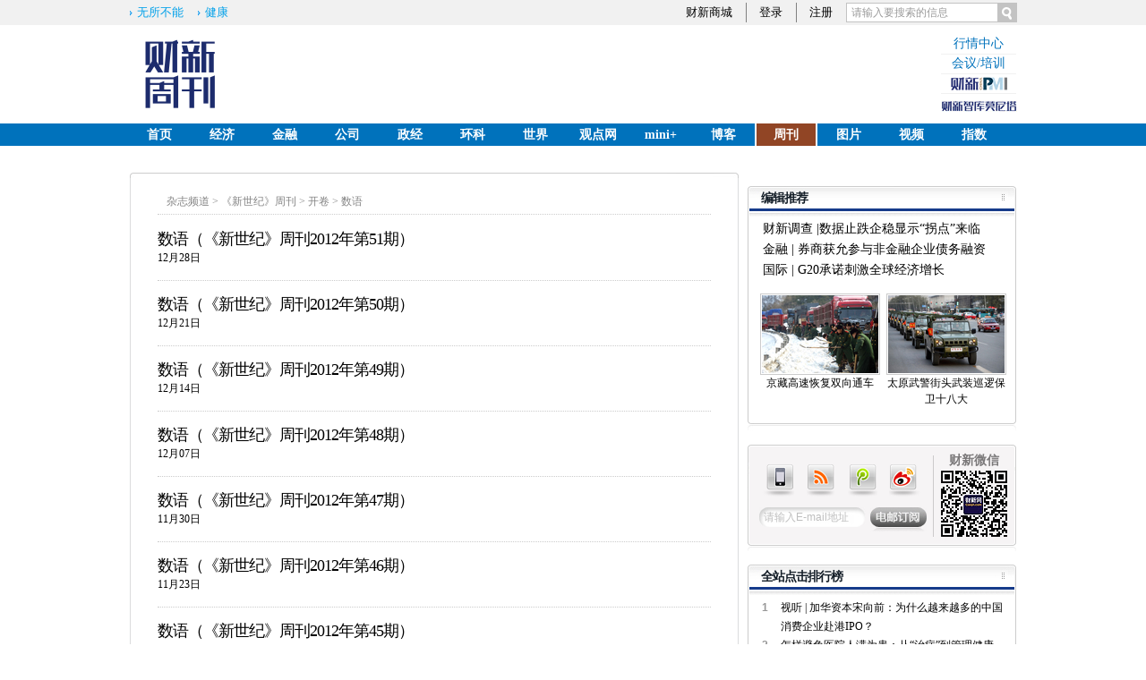

--- FILE ---
content_type: text/html; charset=UTF-8
request_url: https://magazine.caixin.com/shuyu/
body_size: 8620
content:
<!DOCTYPE html PUBLIC "-//W3C//DTD XHTML 1.0 Transitional//EN" "http://www.w3.org/TR/xhtml1/DTD/xhtml1-transitional.dtd">
<html xmlns="http://www.w3.org/1999/xhtml">




<head>
<meta http-equiv="Content-Type" content="text/html; charset=utf-8" />
<title>数语_杂志频道_财新网</title>
<script language="javascript" src="https://file.caixin.com/webjs/content/redirect.js"></script>
<link href="https://file.caixin.com/file/common/css/common_v2.css" rel="stylesheet" type="text/css" />
<link href="https://file.caixin.com/file/channel/css/channelCommon_temp.css" rel="stylesheet" type="text/css" />
<link href="https://file.caixin.com/file/channel/css/list.css" rel="stylesheet" type="text/css" />
<script language="javascript" src="https://file.caixin.com/images/common/js/jquery.js"></script>
<script language="javascript" src="https://file.caixin.com/webjs/common/common.js"></script>
<script src="https://file.caixin.com/images/phpapp/user/scripts/cookie.js"></script> 
<script language="javascript" src="https://file.caixin.com/file/common/js/ads.js"></script>
<link type="text/css" rel="stylesheet" href="//file.caixin.com/file/channel/css/magazine_v2.css"/>
<script language="javascript">
 var topAdCode = 167; 
 var topNavIndex = 9;
</script>

<base target="_blank" />
</head>
<body>


<script>var topAdCode=167;</script>




<!--top begin-->
<div class="head">
	<div class="siteNav">
		<div class="siteNavBox">
			
			<div class="searchBox">
				<form method="get" id="searchform"
					action="https://search.caixin.com/search/search.jsp">
					<input class="keyword" name="keyword" id="keyword" type="text"
						onFocus="if(this.value=='请输入要搜索的信息') this.value='';"
						onBlur="if(this.value=='') this.value='请输入要搜索的信息';"
						value="请输入要搜索的信息" /> <input type="image"
						onClick="if(document.getElementById('keyword').value=='请输入要搜索的信息'){document.getElementById('keyword').value=''};" 
						src="//file.caixin.com/file/content/images/new/button_search.png" />
				</form>
			</div>
			<ul class="loginInfo" id="showLoginId">
			</ul>
			<script language="javascript"
				src="//file.caixin.com/webjs/common/cookie_head.js"></script>
			<div class="quickMenu">
				<!--<a href="http://www.whyenjoy.com/">Enjoy雅趣</a> <a
					href="http://sports.caixin.com/">运动家</a>--><a
					href="http://www.wusuobuneng.com/">无所不能</a>  <a
					href="http://china.caixin.com/wuyang/">健康</a>
			</div>
			<div class="clear"></div>
		</div>
	</div>
	<div class="topUp">
		<script language="javascript">
			if (typeof (topNavIndex) != "undefined" && topNavIndex == 12) {
				document
						.write('<div id="logoV4" class="logo"><a alt="财新网" target="_self" href="http://gbiz.caixin.com/"><img src="//file.caixin.com/file/cnbc/images/cnbc_logo_03.jpg"/></a></div>');
			} else {
				document
						.write('<div id="logoV4" class="logo" style="height:90px;"><a alt="财新网" target="_self" href="http://www.caixin.com/"><img src="//file.caixin.com/file/content/images/new/logo.png"/></a></div>');
			}
		</script>
		<div class="topAd">
			<script language="javascript">
				if (typeof (topAdCode) != "undefined")
					ads_display(topAdCode);
			</script>
		</div>
<div class="navLink">
  <span class="mn"><a href="http://quote.caixin.com/">行情中心</a></span>
  <span class="mn"><a href="http://conferences.caixin.com/">会议/培训</a></span>
  <span class="pmi_nm"><a href="http://pmi.caixin.com/"><img src="//file.caixin.com/caixin/image/pmi/pmi-in-logo.jpg"></a></span>
  <span class="cebm_nm"><a href="http://cebm.caixin.com/"><img src="//file.caixin.com/caixin/image/cebm/cebm-in-logo.jpg"></a></span>
  <script>
	if(typeof (isEconomyHome) != "undefined" && isEconomyHome){
		ads_display(2694)
	}
  </script>
</div>
	<div class="clear"></div>
	</div>
	<div class="mainNav">
		<div class="nav">
			<ul>
				<li class="homepage"><a class="nav_off" id="nav0"
					onMouseOver="qiehuan(0);" onMouseOut="huanyuan();"
					href="http://www.caixin.com/">首页</a></li>
				<li class="economy"><a class="nav_off" id="nav1"
					onMouseOver="qiehuan(1);" onMouseOut="huanyuan();"
					href="http://economy.caixin.com/">经济</a></li>
				<li class="finance"><a class="nav_off" id="nav2"
					onMouseOver="qiehuan(2);" onMouseOut="huanyuan();"
					href="http://finance.caixin.com/">金融</a></li>
				<li class="companies"><a class="nav_off" id="nav3"
					onMouseOver="qiehuan(3);" onMouseOut="huanyuan();"
					href="http://companies.caixin.com/">公司</a></li>
				<!--<li class="cnbc"><a class="nav_off"
					id="nav12" onMouseOver="qiehuan(12);" onMouseOut="huanyuan();"
					href="http://gbiz.caixin.com/">CNBC</a></li>-->
				<li class="china"><a class="nav_off" id="nav4"
					onMouseOver="qiehuan(4);" onMouseOut="huanyuan();"
					href="http://china.caixin.com/">政经</a></li>

<li class="china"><a class="nav_off" id="nav0"
					onMouseOver="qiehuan(0);" onMouseOut="huanyuan();"
					href="http://science.caixin.com/">环科</a></li>

				<li class="international"><a class="nav_off" id="nav5"
					onMouseOver="qiehuan(5);" onMouseOut="huanyuan();"
					href="http://international.caixin.com/">世界</a></li>

				<li class="opinion"><a class="nav_off" id="nav6"
					onMouseOver="qiehuan(6);" onMouseOut="huanyuan();"
					href="http://opinion.caixin.com/">观点网</a></li>
				<li class="life"><a class="nav_off" id="nav7"
					onMouseOver="qiehuan(7);" onMouseOut="huanyuan();"
					href="http://mini.caixin.com/">mini+</a></li>
				<li class="blog"><a class="nav_off" id="nav8"
					onMouseOver="qiehuan(8);" onMouseOut="huanyuan();"
					href="http://blog.caixin.com/">博客</a></li>
				<li class="magazine"><a class="nav_off" id="nav9"
					onMouseOver="qiehuan(9);" onMouseOut="huanyuan();"
					href="http://weekly.caixin.com/">周刊</a></li>
				<li class="picture"><a class="nav_off" id="nav10"
					onMouseOver="qiehuan(10);" onMouseOut="huanyuan();"
					href="http://photos.caixin.com/">图片</a></li>
				<li class="video"><a class="nav_off" id="nav11"
					onMouseOver="qiehuan(11);" onMouseOut="huanyuan();"
					href="http://video.caixin.com/">视频</a></li>
				<li class="zhishu">
							<a class="nav_off" id="nav13" onMouseOver="qiehuan(13);" onMouseOut="huanyuan();" href="http://index.caixin.com/">指数</a>
						</li>
				<li class="english"><a class="nav_off" id="nav14"
					onMouseOver="qiehuan(14);" onMouseOut="huanyuan();"
					href="http://www.caixinglobal.com/">English</a></li>
			</ul>
		</div>
		
		<div class="menu_con">
			<div class="menu_con_box">
				<div style="display: none;" id="subnav_common">
					<a href="http://datanews.caixin.com/">数字说</a><a
						href="http://special.caixin.com/weekend/">财新周末</a><a
						href="http://special.caixin.com/interview/">精英访谈</a><a
						href="http://special.caixin.com/mark/">纪念日</a>
				</div>
				<div id="subnav0" style="display: none;"></div>
				<div id="subnav1" style="display: none;" onMouseOut="out(1);"
					onMouseOver="over(1);">
					<a href="http://economy.caixin.com/centralbank/">读懂央行</a><a
						href="http://economy.caixin.com/revenue/">理解万税</a><a
						href="http://economy.caixin.com/daily_forecast/">天天预测</a><a
						href="http://economy.caixin.com/policy/">政策信息</a><a
						href="http://economy.caixin.com/macro_economy/">宏观数据</a><a
						href="http://economy.caixin.com/trade_investment/">贸易投资</a><a
						href="http://economy.caixin.com/local_economy/">地方经济</a><a
						href="http://economy.caixin.com/global_economy/">国际经济</a>
				</div>
				<div id="subnav2" style="display: none;" onMouseOut="out(2);"
					onMouseOver="over(2);">
					<a href="http://finance.caixin.com/regulation/">监管</a><a
						href="http://finance.caixin.com/bank/">银行</a><a
						href="http://finance.caixin.com/stock/">证券基金</a><a
						href="http://finance.caixin.com/insurance_trust/">信托保险</a><a
						href="http://finance.caixin.com/investment/">投资</a><a
						href="http://finance.caixin.com/innovation/">创新</a><a
						href="http://finance.caixin.com/market/">市场</a>
                                             <a href="http://finance.caixin.com/assets/">欢乐财新闻</a>
				</div>
				<div id="subnav3" style="display: none;" onMouseOut="out(3);"
					onMouseOver="over(3);">
					<a href="http://companies.caixin.com/tmt/">TMT</a><a
						href="http://companies.caixin.com/djt/">大家谈</a><a
						href="http://companies.caixin.com/automobile/">汽车</a><a
						href="http://companies.caixin.com/energynews/">能源资源</a><a
						href="http://companies.caixin.com/traffic/">交通基建</a><a
						href="http://companies.caixin.com/property/">房地产</a><a
						href="http://companies.caixin.com/consume/">消费</a>
                                               <a href="http://companies.caixin.com/sports/">体育</a>
				</div>
				<div id="subnav12" style="display: none;" onMouseOut="out(12);"
					onMouseOver="over(12);">
					<a href="http://gbiz.caixin.com/chinafocus/">中国聚焦</a> 
					<a href="http://gbiz.caixin.com/global_market/">全球市场</a>
					<a href="http://gbiz.caixin.com/company/">全球公司</a> 
					<a href="http://gbiz.caixin.com/tech/">科技创业</a> 
					<a href="http://gbiz.caixin.com/people/">人物访谈</a> 
				</div>
				<div id="subnav4" style="display: none;" onMouseOut="out(4);"
					onMouseOver="over(4);">
					<a href="http://china.caixin.com/anticorruption/">反腐纪事</a><a
						href="http://china.caixin.com/ups_and_downs/">人事观察</a><a
						href="http://china.caixin.com/wuyang/">健康</a><a
						href="http://china.caixin.com/on_equaducation/">有教无类</a><a
						href="http://china.caixin.com/xkj/">新科技</a><a
						href="http://china.caixin.com/law/">法治</a><a
						href="http://china.caixin.com/politics/">时政</a><a
						href="http://china.caixin.com/medicare/">民生</a><a
						href="http://china.caixin.com/society/">社会</a><a
						href="http://china.caixin.com/agriculture/">三农</a><a
						href="http://china.caixin.com/environment/">环境</a>
				</div>

				<div id="subnav5" style="display: none;" onMouseOut="out(5);"
					onMouseOver="over(5);">
					<a href="http://international.caixin.com/2015/gjpdxwsl/">全球直播 </a><a
						href="http://international.caixin.com/onchina/">旁观中国</a><a
						href="http://international.caixin.com/global_tale/">天下事</a><a
						href="http://international.caixin.com/globusnews/">世界说 </a>
				</div>
				<div id="subnav6" style="display: none;" onMouseOut="out(6);"
					onMouseOver="over(6);">
					<a href="http://opinion.caixin.com/columns/">财新名家</a><a
						href="http://opinion.caixin.com/upfront/">火线评论</a><a
						href="http://opinion.caixin.com/opinion_leader/">意见领袖</a><a
						href="http://opinion.caixin.com/editorial/">社评</a><a
						href="http://opinion.caixin.com/wyll/">聚焦</a><a
						href="http://opinion.caixin.com/opinion_video/">视听</a><a
						href="http://opinion.caixin.com/think_tank/">智库</a><a
						href="http://opinion.caixin.com/sxjx/">思想精选</a><a
						href="http://cnreform.caixin.com/">《中国改革》</a><a
						href="http://bijiao.caixin.com/">《比较》</a>
                                               <a href="http://opinion.caixin.com/ws_product/">王烁学习报告</a>
				</div>
				<div id="subnav7" style="display: none;" onMouseOut="out(7);"
					onMouseOver="over(7);">
					<a href="http://culture.caixin.com/zhuanlan/">专栏</a><a
						href="http://culture.caixin.com/wh_philosophy/">评论</a><a
						href="http://culture.caixin.com/novel/">文学</a><a
						href="http://culture.caixin.com/art/">艺术</a><a
						href="http://culture.caixin.com/dead/">逝者</a><a
						href="http://culture.caixin.com/books/">阅读</a>
				</div>
				<div id="subnav8" style="display: none;" onMouseOut="out(8);"
					onMouseOver="over(8);">
					<a
						href="http://blog.caixin.com/archives/category/%E7%BB%8F%E6%B5%8E">经济</a><a
						href="http://blog.caixin.com/archives/category/民生">民生</a><a
						href="http://blog.caixin.com/archives/category/%e4%ba%ba%e6%96%87">人文</a><a
						href="http://blog.caixin.com/archives/category/%E7%94%9F%E6%B4%BB">生活</a>
					<a
						href="http://blog.caixin.com/archives/category/%E7%A7%91%E6%8A%80">科技</a><a
						href="http://blog.caixin.com/latest">最新更新</a>
				</div>
				<div id="subnav9" style="display: none;" onMouseOut="out(9);"
					onMouseOver="over(9);">
					<!--<a href="http://magazine.caixin.com/history/">钩沉</a>-->
				</div>
				<div id="subnav10" style="display: none;" onMouseOut="out(10);"
					onMouseOver="over(10);">
					<a href="http://photos.caixin.com/dailynews/">滚动新闻</a><a
						href="http://photos.caixin.com/photostory/">图片故事</a><a
						href="http://photos.caixin.com/cxtj/">专题报道</a><a
						href="http://photos.caixin.com/photoreport/">一周天下</a><a
						href="http://photos.caixin.com/newsmaker/">一周人物</a><a
						href="http://photos.caixin.com/showcase/">奇闻趣事</a><a
						href="http://photos.caixin.com/caixindj/">财新独家</a>
				</div>
				<div id="subnav11" style="display: none;" onMouseOut="out(11);"
					onMouseOver="over(11);">
					<a href="http://video.caixin.com/financialexpress/">短视频</a><a
						href="http://video.caixin.com/shulisj/">财新时间</a>
<a href="http://video.caixin.com/2017/yxrw2/">一线人物</a>
<a href="http://video.caixin.com/cxxwcsp/">财新对话</a>
<a href="http://video.caixin.com/hgjingji/">宏观经济谈</a><a
						href="http://video.caixin.com/notesonnow/">微纪录</a><a
						href="http://video.caixin.com/vspecial/">专题</a><a
						href="http://video.caixin.com/audio/">音频</a><a
						href="http://video.caixin.com/vr/">VR实验室</a>
				</div>
				<div id="subnav13" style="display: none;" onMouseOut="out(13);" onMouseOver="over(13);">
							<a href="http://pmi.caixin.com/">财新PMI</a>　NEI　财新智能贝塔</div>
				<div id="subnav14" style="display: none;" onMouseOut="out(14);"
					onMouseOver="over(14);"></div>
			</div>
		</div>
		<script language="javascript"
			src="//file.caixin.com/webjs/common/topnav_v2.js"></script>
		<link href="//file.caixin.com/caixin/css/video/ad.css"
			rel="stylesheet" type="text/css">
	</div>
</div>

<img style="width: 0; height: 0; overflow: hidden; display: block"
	src="//file.caixin.com/file/weixin/cx_logo.jpg" alt="财新传媒" />
<!--top end-->


<div class="comMainCon"> 
  <div class="companyMainCon">
    <div class="leftbox">
      <div class="roundedTopBg"><span></span></div>
       <div class="listLeftBox">
        <div class="crumbs"><a href=http://magazine.caixin.com/ target="_self">杂志频道</a> &gt; <a href=http://magazine.caixin.com/caixin_century/ target="_self">《新世纪》周刊</a> &gt; <a href=http://magazine.caixin.com/first/ target="_self">开卷</a> &gt; <a href=http://magazine.caixin.com/shuyu/ target="_self">数语</a></div>
        <div class="stitXtuwen_list">
          
            <dl><dd><h4><a href="https://magazine.caixin.com/2012-12-28/100477972.html">数语（《新世纪》周刊2012年第51期）</a> </h4> <span>12月28日 </span><p><a href="https://magazine.caixin.com/2012-12-28/100477972.html"></a></p></dd></dl><dl><dd><h4><a href="https://magazine.caixin.com/2012-12-21/100475205.html">数语（《新世纪》周刊2012年第50期）</a> </h4> <span>12月21日 </span><p><a href="https://magazine.caixin.com/2012-12-21/100475205.html"></a></p></dd></dl><dl><dd><h4><a href="https://magazine.caixin.com/2012-12-14/100472490.html">数语（《新世纪》周刊2012年第49期）</a> </h4> <span>12月14日 </span><p><a href="https://magazine.caixin.com/2012-12-14/100472490.html"></a></p></dd></dl><dl><dd><h4><a href="https://magazine.caixin.com/2012-12-07/100469753.html">数语（《新世纪》周刊2012年第48期）</a> </h4> <span>12月07日 </span><p><a href="https://magazine.caixin.com/2012-12-07/100469753.html"></a></p></dd></dl><dl><dd><h4><a href="https://magazine.caixin.com/2012-11-30/100467013.html">数语（《新世纪》周刊2012年第47期）</a> </h4> <span>11月30日 </span><p><a href="https://magazine.caixin.com/2012-11-30/100467013.html"></a></p></dd></dl><dl><dd><h4><a href="https://magazine.caixin.com/2012-11-23/100464340.html">数语（《新世纪》周刊2012年第46期）</a> </h4> <span>11月23日 </span><p><a href="https://magazine.caixin.com/2012-11-23/100464340.html"></a></p></dd></dl><dl><dd><h4><a href="https://magazine.caixin.com/2012-11-16/100461296.html">数语（《新世纪》周刊2012年第45期）</a> </h4> <span>11月16日 </span><p><a href="https://magazine.caixin.com/2012-11-16/100461296.html"></a></p></dd></dl><dl><dd><h4><a href="https://magazine.caixin.com/2012-11-09/100458245.html">数语（《新世纪》周刊2012年第44期）</a> </h4> <span>11月09日 </span><p><a href="https://magazine.caixin.com/2012-11-09/100458245.html"></a></p></dd></dl><dl><dd><h4><a href="https://magazine.caixin.com/2012-11-02/100455356.html">数语（《新世纪》周刊2012年第43期）</a> </h4> <span>11月02日 </span><p><a href="https://magazine.caixin.com/2012-11-02/100455356.html"></a></p></dd></dl><dl><dd><h4><a href="https://magazine.caixin.com/2012-10-26/100452390.html">数语（《新世纪》周刊2012年第42期） </a> </h4> <span>10月26日 </span><p><a href="https://magazine.caixin.com/2012-10-26/100452390.html"></a></p></dd></dl><dl><dd><h4><a href="https://magazine.caixin.com/2012-10-19/100449253.html">数语（《新世纪》周刊2012年第41期）</a> </h4> <span>10月19日 </span><p><a href="https://magazine.caixin.com/2012-10-19/100449253.html"></a></p></dd></dl><dl><dd><h4><a href="https://magazine.caixin.com/2012-10-12/100446208.html">数语（《新世纪》周刊2012年第40期）</a> </h4> <span>10月12日 </span><p><a href="https://magazine.caixin.com/2012-10-12/100446208.html"></a></p></dd></dl><dl><dd><h4><a href="https://magazine.caixin.com/2012-10-01/100443845.html">数语（《新世纪》周刊2012年第39期）</a> </h4> <span>10月01日 </span><p><a href="https://magazine.caixin.com/2012-10-01/100443845.html"></a></p></dd></dl><dl><dd><h4><a href="https://magazine.caixin.com/2012-09-21/100440603.html">数语（《新世纪》周刊2012年第38期）</a> </h4> <span>09月21日 </span><p><a href="https://magazine.caixin.com/2012-09-21/100440603.html"></a></p></dd></dl><dl><dd><h4><a href="https://magazine.caixin.com/2012-09-14/100437680.html">数语（《新世纪》周刊2012年第37期）</a> </h4> <span>09月14日 </span><p><a href="https://magazine.caixin.com/2012-09-14/100437680.html"></a></p></dd></dl><dl><dd><h4><a href="https://magazine.caixin.com/2012-09-07/100434208.html">数语（《新世纪》周刊2012年第36期）</a> </h4> <span>09月07日 </span><p><a href="https://magazine.caixin.com/2012-09-07/100434208.html"></a></p></dd></dl><dl><dd><h4><a href="https://magazine.caixin.com/2012-08-31/100431229.html">数语（《新世纪》周刊2012年第35期）</a> </h4> <span>08月31日 </span><p><a href="https://magazine.caixin.com/2012-08-31/100431229.html"></a></p></dd></dl><dl><dd><h4><a href="https://magazine.caixin.com/2012-08-24/100428028.html">数语（《新世纪》周刊2012年第34期）</a> </h4> <span>08月24日 </span><p><a href="https://magazine.caixin.com/2012-08-24/100428028.html"></a></p></dd></dl><dl><dd><h4><a href="https://magazine.caixin.com/2012-08-17/100425332.html">数语（《新世纪》周刊2012年第33期）</a> </h4> <span>08月17日 </span><p><a href="https://magazine.caixin.com/2012-08-17/100425332.html"></a></p></dd></dl><dl><dd><h4><a href="https://magazine.caixin.com/2012-08-10/100422281.html">数语（《新世纪》周刊2012年第32期）</a> </h4> <span>08月10日 </span><p><a href="https://magazine.caixin.com/2012-08-10/100422281.html"></a></p></dd></dl>
          
        </div>
		<div class="pageNav">
		  
		</div>
      </div>
<div class="lm_bottom"><span></span></div>
</div>



    <div class="comMainConri">
      <div class="indexTopri"> </div>
<div class="index_right_ad">
       <script language="javascript"> 
ads_display(772)
</script>
</div>

      <div class="hotTopic">
  <div class="tit_lm"><span>编辑推荐</span></div>
  <div class="hotTopicCon">
    <div class="demolNews">
      <div class="tuijianMsg"> <i><a href="http://economy.caixin.com/2012-11-05/100456444.html">财新调查 |数据止跌企稳显示“拐点”来临</a> </i> <i><a href="http://finance.caixin.com/2012-11-05/100456489.html">金融 | 券商获允参与非金融企业债务融资</a></i> <i><a href="http://international.caixin.com/2012-11-06/100456513.html">国际 | G20承诺刺激全球经济增长 </a></i> </div>
      <ul class="noLine">
        <li><a href="http://photos.caixin.com/2012-11-06/100456499.html"><img border="0" title="京藏高速恢复双向通车" src="https://image1.caixin.com/2012-11-05/201211050047_130_87.jpg"></a> <em>
          <P align=center><a href="http://photos.caixin.com/2012-11-06/100456499.html">京藏高速恢复双向通车</a></P>
          </em> </li>
        <li><a href="http://photos.caixin.com/2012-11-05/100456093.html"><img border="0" title="太原武警街头武装巡逻保卫十八大" src="https://image1.caixin.com/2012-11-04/201211040100_130_87.jpg"></a><em>
          <P align=center><a href="http://photos.caixin.com/2012-11-05/100456093.html">太原武警街头武装巡逻保卫十八大</a></P>
          </em> </li>
      </ul>
    </div>
  </div>
  <div class="lm_bottom"><span></span></div>
</div>

<div class="index_right_ad">
 <script language="javascript"> 
ads_display(201)
</script>
</div>
	  
      
	  
      

	  
            <div class="share">
      	<dl>
        	<dt>财新微信</dt>
            <dd><img src="https://file.caixin.com/file/vip/images/code.jpg" /></dd>
        </dl>
        <ul>
          <li class="iphone"><a title="" href="http://mobile.caixin.com/2011/caixiniphone/"><i>iphone</i></a></li>
          <li class="rss"><a title="" href="http://other.caixin.com/rss/"><i>rss</i></a></li>
          <li class="qq"><a title="" href="http://user.caixin.com/userlogin/loginurl/?source=blog_qq"><i>腾讯微博</i></a></li>
          <li class="sina"><a title="" href="http://user.caixin.com/userlogin/loginurl/?source=blog_sina"><i>新浪微博</i></a></li>
        </ul>
        <p><input class="txt" type="text" value="请输入E-mail地址" onclick="this.value=''" /><input type="image" src="https://file.caixin.com/file/vip/images/share_bt.gif" onclick="window.open('http://service.caixin.com/subscription/email/')"/></p>
      </div>
      
<div class="index_right_ad">
	   <script language="javascript"> 
ads_display(202)
</script>
</div>      

      <div class="top10">
        <div class="tit_lm"><span>全站点击排行榜</span></div>
        <div class="plblTopCon"><div>
        <dl>            
  <dt>1</dt>
  <dd>
    <h4><a href="https://video.caixin.com/2026-01-26/102408192.html" title="视听 | 加华资本宋向前：为什么越来越多的中国消费企业赴港IPO？">视听 | 加华资本宋向前：为什么越来越多的中国消费企业赴港IPO？</a></h4>            
  </dd>
 </dl>
  <dl>            
  <dt>2</dt>
  <dd>
    <h4><a href="https://opinion.caixin.com/2026-01-26/102407937.html" title="怎样避免医院人满为患：从“治病”到管理健康">怎样避免医院人满为患：从“治病”到管理健康</a></h4>            
  </dd>
 </dl>
  <dl>            
  <dt>3</dt>
  <dd>
    <h4><a href="https://opinion.caixin.com/2026-01-27/102408449.html" title="怎么办？老板“永远正确”">怎么办？老板“永远正确”</a></h4>            
  </dd>
 </dl>
  <dl>            
  <dt>4</dt>
  <dd>
    <h4><a href="https://finance.caixin.com/2026-01-27/102408451.html" title="大家财险2025年保费收入突破百亿元 净利润1.37亿元">大家财险2025年保费收入突破百亿元 净利润1.37亿元</a></h4>            
  </dd>
 </dl>
  <dl>            
  <dt>5</dt>
  <dd>
    <h4><a href="https://finance.caixin.com/2026-01-26/102408199.html" title="香港筹建黄金中央清算系统 目标三年黄金仓储2000吨">香港筹建黄金中央清算系统 目标三年黄金仓储2000吨</a></h4>            
  </dd>
 </dl>
  <dl>            
  <dt>6</dt>
  <dd>
    <h4><a href="https://mini.caixin.com/2026-01-27/102408456.html" title="陈燕妮：蓬皮杜艺术中心，一等就是五年多｜纪行">陈燕妮：蓬皮杜艺术中心，一等就是五年多｜纪行</a></h4>            
  </dd>
 </dl>
  <dl>            
  <dt>7</dt>
  <dd>
    <h4><a href="https://opinion.caixin.com/2026-01-26/102407957.html" title="金价近5000、银价破100的启示">金价近5000、银价破100的启示</a></h4>            
  </dd>
 </dl>
  <dl>            
  <dt>8</dt>
  <dd>
    <h4><a href="https://photos.caixin.com/2026-01-27/102408534.html" title="组图 | 日本北海道遭破纪录暴雪 超13万人出行受到严重影响">组图 | 日本北海道遭破纪录暴雪 超13万人出行受到严重影响</a></h4>            
  </dd>
 </dl>
  <dl>            
  <dt>9</dt>
  <dd>
    <h4><a href="https://photos.caixin.com/2026-01-26/102408116.html" title="组图 | 菲律宾一载332人渡轮沉没 致18死24失踪">组图 | 菲律宾一载332人渡轮沉没 致18死24失踪</a></h4>            
  </dd>
 </dl>
  <dl>            
  <dt>10</dt>
  <dd>
    <h4><a href="https://photos.caixin.com/2026-01-27/102408396.html" title="组图 | 视线｜旅日大熊猫今回国 日本迎54年来首个“无熊猫”时刻">组图 | 视线｜旅日大熊猫今回国 日本迎54年来首个“无熊猫”时刻</a></h4>            
  </dd>
 </dl>
 </div>
      </div>
<div class="lm_bottom"><span></span></div>
     </div>


	  <div class="top10">
<div class="tit_lm"><span>杂志频道点击排行榜</span></div>
      <div class="plblTopCon"><div>
        <div style="padding:5px;text-align:center;padding-top:50px;padding-bottom:50px;">暂无排行数据！</div>
</div>
      </div>
<div class="lm_bottom"><span></span></div>
</div>

<div class="index_right_ad">      
	   <script language="javascript"> 
ads_display(203)
</script>
</div>
      
	        <div class="top10">
        <div class="tit_lm"><span>全站评论排行榜</span></div>
        <div class="plblTopCon"><div>
       <div style="padding:5px;text-align:center;padding-top:50px;padding-bottom:50px;">暂无排行数据！</div>
</div>

      </div>
<div class="lm_bottom"><span></span></div>
     </div>
<div class="top10">
<div class="tit_lm"><span>杂志频道评论排行榜</span></div>
      <div class="plblTopCon"><div>
        <div style="padding:5px;text-align:center;padding-top:50px;padding-bottom:50px;">暂无排行数据！</div>
</div>
      </div>
<div class="lm_bottom"><span></span></div>
</div>
      
<div class="index_right_ad">
	   
</div>
    </div>
        <div class="bottom_tong_ad">
<script language="javascript"> 
ads_display(365)
</script>
</div>
  </div>
</div>

  
<!--底部 begin-->
<div class="clear"></div>
<div class="bottom"> 
<!--网站地图 begin-->
 <!--<div class="map"></div>
<script src="//file.caixin.com/webjs/caixin-bottom-map.js"></script>-->
<!--网站地图 end-->
<div class="copyright">财新网所刊载内容之知识产权为财新传媒及/或相关权利人专属所有或持有。未经许可，禁止进行转载、摘编、复制及建立镜像等任何使用。 <br />


<a style="color:#797878;" href="//download.caixin.com/upload/icp.pdf" rel="nofollow">京ICP证090880号</a> 
<a  style="color:#797878;" href="https://beian.miit.gov.cn">京ICP备10026701号-8 </a> | 
<a  style="color:#797878;" href="https://beian.cac.gov.cn/">网信算备110105862729401250013号 </a> | 
<a  style="color:#797878;" target="_blank" href="http://www.beian.gov.cn/portal/registerSystemInfo?recordcode=11010502034662" > <img src="//img.caixin.com/2017-11-29/1511950030301165.png" width="15px;">京公网安备 11010502034662号 </a> <br>
<a style="color:#797878;" href="//download.caixin.com/upload/gdxk.jpg">广播电视节目制作经营许可证：京第01015号</a> |
<a style="color:#797878;" href="https://download.caixin.com/upload/cbw.pdf" rel="nofollow">出版物经营许可证：第直100013号</a>  <br />
Copyright 财新网 All Rights Reserved 版权所有 复制必究<br>违法和不良信息举报电话（涉网络暴力有害信息举报、未成年人举报、谣言信息）：010-85905050　13195200605  举报邮箱：laixin@caixin.com</div>
<div class="navBottom"><a rel="nofollow" href="http://corp.caixin.com/aboutus/">关于我们</a> | <a rel="nofollow" href="http://corp.caixin.com/joinus/">加入我们</a> | <a rel="nofollow" href="http://www.woodpeckerfoundation.org/">啄木鸟公益基金会
</a> | <a rel="nofollow" href="mailto:service@caixin.com">意见与反馈</a> | <a  rel="nofollow" href="mailto:newsroom@caixin.com">提供新闻线索</a> | <a rel="nofollow" href="http://corp.caixin.com/contactus/">联系我们</a> | <a rel="nofollow" href="http://other.caixin.com/links/">友情链接</a> <!--| <a href="http://www.caixin.com/sitemap.html">网站地图</a>--></div>
<div class="logo"><img src="//file.caixin.com/file/content/images/new/logo_bottom.png" /></div>
</div>
<!--底部end--> 
<!-- comment count js --> 
<script src="//file.caixin.com/webjs/comment/count_comment.js" type="text/javascript"></script>
<!--caixin analytics start-->
<script type="text/javascript" src="//files.caixin.com/webjs/common/caixinlog.js"  crossorigin="anonymous"></script>
<!--caixin analytics end-->
<script>
  var cxuid = getCookie("SA_USER_UID");
</script>

<!-- finder -->
    <script>
        (function(win, export_obj) {
            win['LogAnalyticsObject'] = export_obj;
            if (!win[export_obj]) {
                var _collect = function() {
                    _collect.q.push(arguments);
                }
                _collect.q = _collect.q || [];
                win[export_obj] = _collect;                
            }
            win[export_obj].l = +new Date();
        })(window, 'collectEvent');
        //兼容gio 
        window.gio = function(gioType, eventName, eventData){
            if (eventData && typeof eventData === 'object' && !Array.isArray(eventData)) {
                var newEventData = {};
                for (const key in eventData) {
                    if (eventData.hasOwnProperty(key)) {
                        var newKey = key.replace(/_var$/, '');
                        newEventData[newKey] = eventData[key];
                    }
                }
                eventData = newEventData;
            }
            window.collectEvent(eventName, eventData);
        };

        //迁移gio
     (function(win){
        var cxname = getCookie("SA_USER_NICK_NAME");
        if(cxuid && cxname ){
            //gio('setUserId', cxuid);
        }

       //当天文章统计
        var pubDateArr = location.pathname.match(/\d{4}-\d{2}-\d{2}/);
        if(pubDateArr){
                var pubDate = pubDateArr[0];
                var nowDate = new Date().toISOString().slice(0,10);
                if(pubDate==nowDate){
                    setTimeout(function(){
                        gio('track','todayarticle',{ todayarticleid: srcinfoid+'', viewtime:nowDate, viewuser:GetCookieValue("SA_USER_UID")||"0" });
                    },2000);
                }
        }

    })(window);
    </script>
    <script async src="https://lf3-data.volccdn.com/obj/data-static/log-sdk/collect/5.0/collect-rangers-v5.2.1.js"></script>
    <script>
        window.collectEvent('init', {
            app_id: 20006078, // 参考2.1节获取，注意类型是number而非字符串
            channel_domain: 'https://gator.volces.com', // 设置数据上送地址
            log: true, // true:开启日志，false:关闭日志
            autotrack: true, // 全埋点开关，true开启，false关闭
            enable_stay_duration: true, //停留时长
        });
        // 此处可添加设置uuid、设置公共属性等代码
        window.collectEvent('start'); // 通知SDK设置完毕，可以真正开始发送事件了
        window.collectEvent('config', {
            user_unique_id: cxuid || null  
        });

        var path= '';
        var isarticle = '';
        if(getCookie('FROM_CHINA') == 'false'){
            path = location.href
            if(entity.type == 2) {   
                isarticle = "article"
            }
            gio('track', 'oversea_views', {'path': path, 'articleType_var':isarticle,'viewuser': cxuid || '0'})
        }
    </script>
<!-- finder end -->
</body>
</html>



--- FILE ---
content_type: text/css
request_url: https://file.caixin.com/file/channel/css/list.css
body_size: 1325
content:
/*普通列表页*/
.topNav{background:url(//file.caixin.com/file/channel/images/bg_nav.gif) repeat-x 0px 11px;overflow:hidden;zoom:1;}
.channelTjCon dt, .channelTjCon h4{ font-family:"宋体";}
.roundedTopBg{ background:url(//file.caixin.com/file/common/images/roundedtopbg.gif) no-repeat left top; height:6px; padding-left:5px;}
.roundedTopBg span{ display:block; background:url(//file.caixin.com/file/common/images/roundedtopbg.gif) no-repeat right top; height:6px;}
.listLeftBox{ border-left:1px solid #DBDCDD; border-right:1px solid #DBDCDD; padding:15px 30px;-margin-top:-6px;background:#fff;}
.lm_bottom{ -margin-top:-6px;}

/*普通列表页———上标题&下图+文*/
.stitXtuwen_list dl{padding:15px 0;border-bottom:1px dotted #cccccc; margin-bottom:-1px; overflow:hidden;}
.stitXtuwen_list h4{font-size:18px;line-height:24px;font-weight:normal;}
.stitXtuwen_list dd{overflow:hidden;zoom:1;}
.stitXtuwen_list .pic{float:left;margin-right:10px;padding:1px;border:1px solid #cbcbcb;width:130px;text-align:center;}
.stitXtuwen_list .pic img{width:130px; height:87px;}

/**/
.tuijianMsg{ padding:4px 0 0 0px; line-height:20px;}
.tuijianMsg i{ font-style:normal; font-size:14px; display:block;}

/*推荐*/
.tuijian{margin-bottom:8px;}
.tuijian .tuijianCon{padding:5px 10px 5px;background:#fff url(//file.caixin.com/file/homepage/images/bg_con.gif) repeat-x top;overflow:visible;height:100%;}
.tuijianCon .tit{padding:0px 0px 9px;width:63px;height:20px;color:#fff;}
.tuijianCon .tit a:link,.tuijianCon .tit a:visited{display:block;padding:2px 0px 0px 4px;width:63px;height:20px;background:url(//file.caixin.com/file/homepage/images/bg_tit3.gif) no-repeat;color:#fff;}
.tuijianCon .tit a:hover,.tuijianCon .tit a:active{display:block;padding:2px 0px 0px 4px;width:63px;height:20px;background:url(//file.caixin.com/file/homepage/images/bg_tit4.gif) no-repeat;color:#EB8C14;}
.tuijian .tuijianCon li{padding:0px 5px 5px;}
.tuijianCon li dl.noLine{border-bottom:none;}
.tuijian .tuijianCon li dl{margin-bottom:0px;overflow:auto;zoom:1;}
.tuijianCon li dl dt{float:left;margin-right:8px;}
.tuijianCon li dl dt img{padding:2px;width:130px;height:97px;border:1px solid #dcd8d7;}
.tuijianCon li dl dd{float:left;width:120px;}
.tuijianCon li dl h4{padding-bottom:6px;font-size:18px;line-height:20px;font-family:"黑体"; letter-spacing:-1px;font-weight:normal;}
.tuijianCon li dl h4 a:link,.tuijianCon li dl dd h4 a:visited{color:#131d27}
.tuijianCon li dl h4 a:hover,.tuijianCon li dl dd h4 a:visited{color:#EB8C14}
.tuijianCon li dl dd span{display:block;font-size:12px;font-family:"宋体";color:#999;}
.tuijianCon li p{font-size:12px;color:#000;decoration:underline;}
.tuijianCon li p a:link,.tuijianCon li p a:visited{color:#000;}
.tuijianCon li p a:hover,.tuijianCon li p a:active{color:#EB8C14;}
.tuijianCon li b{display:block;color:#4c4c4c;text-align:right;font-weight:normal;}

/*打印、分享*/
.textfunction{padding:5px 10px 0;zoom:1; border-bottom:solid 1px #f5f5f5; background:#f7f7f7;}
.textfunction .function{float:left;}
.textfunction .function li{float:left; margin:0 15px 0 0;}
.textfunction .function li a{ background:url(//file.caixin.com/images/channel/content/images/ico_print.gif) no-repeat left top; *background-position:left 1px; padding-left:19px; zoom:1; display:block; float:left;}
.textfunction .function li.f1 a{background-image:url(//file.caixin.com/images/channel/content/images/ico_print.gif);}
.textfunction .function li.f2 a{background-image:url(//file.caixin.com/images/channel/content/images/ico_pl.gif);}
.textfunction .function li.f3{position:relative;}
.textfunction .function li.f3 a{background-image:url(//file.caixin.com/images/channel/content/images/ico_t.gif);}
.textfunction .function li.f3 i{background:url(//file.caixin.com/images/channel/content/images/targbt.gif) no-repeat right center; padding-right:10px; font-style:normal; zoom:1; cursor:pointer;}
.textfunction .function li.f3 div{border:solid 1px #efefef; position:absolute; left:0; top:18px; background:#fff; padding:4px 0;}
.textfunction .function li.f3 div span{display:block;}
.textfunction .function li.f3 div a{background:none; padding:0; display:block; width:50px; text-align:center; line-height:22px;}
.textfunction .function li.f3 div a:hover{background:#f5f5f5;}
.textfunction .function li.f4 a{background-image:url(//file.caixin.com/images/channel/content/images/ico_yijian.gif);}
.siteShare{float:right;}
.siteShare li{float:left; margin:0 0 0 5px; padding:0 0 5px 0; height:16px;}
.siteShare li.snSite{padding:0 0 5px 5px; margin-left:0;position:relative;text-align:right;}
.siteShare li.snSite div{position:absolute; right:-10px; top:18px; padding:5px 0; border:solid 1px #efefef; background:#fff;text-align:left;}
.siteShare li.snSite span{display:block; white-space:nowrap;}
.siteShare li.snSite span a{padding:5px 10px; display:block;}
.siteShare li.snSite span a:hover{background:#f5f5f5;}
.siteShare li.snSite span img{vertical-align:middle; margin-right:7px;}
.crumbs{overflow:hidden;zoom:1;}
.crumbs span{display:block;float:left;}

--- FILE ---
content_type: text/css
request_url: https://file.caixin.com/file/channel/css/magazine_v2.css
body_size: 2271
content:
@charset "utf-8";
/**/
.comMain{ width:990px; margin:0 auto 20px;}
.conlf { float:left; width:660px;}
.conri { float:right; width:300px;}
.marginBot{ padding-bottom:20px;}
/*特别样式*/
.pathlf { background:#914525;}
.pathlf em { background-position:0 -280px;}
.pathlf a:hover em { background-position:-30px -280px;}
.comMain h3 { background:#F1F1F1; border-bottom:solid 2px #914525; color:#914525;}
.comMain h3 a{color:#914525;}
.pip_mag,.pip_mag_per,.pip_rel,.pip_aud { border-top:solid 2px #914525;}
.pip_rel dd.pip_rel_sub span { background-position:0 -161px;}
.moreReport span { background-position:0 -203px;}
.top10Nav li { border-color:#F1F1F1; color:#858585;}
.comment h3 li { color:#858585;}
.comment h3 li.hovertab,.top10Nav li.current { border-top:solid 3px #914525; border-left:solid 1px #914525; border-right:solid 1px #914525; color:#914525;}
.submit_color { color:#914525;}

/*收费墙*/
.article{position:relative;}
.sfq{position:absolute;_position:none;bottom:-25px;left:0;width:660px;_width:660px;z-index:1000;_margin-left:-15px;}
*+html .sfq{position:absolute;bottom:50px;left:0;width:660px;z-index:1000;}
.sfq .tit{ height:auto; line-height:30px; padding:10px 0; background:#525255; font-size:24px; color:#fff; text-align:center; font-family:"微软雅黑";}
.sfq .tit p{ font-size:14px; color:#F6B116;}
.sfqBox{width:654px; height:auto; padding:0 0 10px 0; border:3px solid #525255; background:#f9f9f9; overflow:hidden;zoom:1;}
.sfqBox .ljdyBox{ background:url(//file.caixin.com/file/magazine/images/chargeWallBg.jpg) no-repeat left top;}
.sfqBox .dlyd{ background:#f2f2f2; padding:15px 0 15px 15px;}
.sfqBox .dlyd span{ color:#858585;}
.btnLjdl{ background:#f7b016; height:40px; line-height:30px; color:#fff; padding:0 30px; *padding:0 15px; font-size:16px; font-family:"微软雅黑"; cursor:pointer;}
.sfqBox_chinaReform{background-image:url(//file.caixin.com/file/magazine/images/chargeWallBg_chinaReform.jpg);}
.sfqBoxlf { float:left; padding:20px 0 0 210px;}
.sfqBoxlf .info span { display:block; margin-bottom:7px; font-size:24px; font-family:"微软雅黑"; font-weight:normal;}
.sfqBoxlf .price { padding:10px 0; color:#336699; line-height:30px;}
.sfqBoxlf .pay { color:#858585;}
.sfqBoxlf .pay a.btn_dy { display:inline-block; width:97px; height:35px; line-height:35px; background:#0072bc; font-family:"微软雅黑"; font-size:16px; color:#ffffff; text-align:center;}
.sfqBoxlf .pay a.btn_dy:hover { background:#f7b117;}
.sfqBoxri { float:right; padding:70px 15px 0 0;}
.sfqBoxri .dl_info { width:102px; text-align:center; color:#858585;}
.sfqBoxri .dl_info p { padding-bottom:15px;}
.sfqBoxri .dl_info a { display:block; width:102px; height:24px; line-height:24px; background:#f7b117; color:#ffffff;}
.sfqBoxri .sfqhelp { padding-top:10px;}
.sfqBoxri .sfqhelp a { color:#336699;}
.sfqBoxri .sfqhelp a:hover { color:#EB8C14;}

/*头条*/
.todayNews{margin-bottom:7px;}
.todayNewsLf{float:left;width:660px;height:250px;}
.todayNewsLf .changeTit{background:#E5E5E5; border-bottom:2px solid #914526; height:42px; position:relative;}
.todayNewsLf .changeTit li{float:left;padding:7px 5px 0px;height:35px; cursor:pointer;width:134px;text-align:center;border-top:2px solid #E5E5E5;}
#title{overflow:hidden;zoom:1;left:15px; top:0px; width:640px;}
#xsj li.show,#zggg li.show,#bj li.show,#caixin li.show{border-top:2px solid #914525;border-left:1px solid #914525;border-right:1px solid #914525; background:#fff;}
.magazineCon{margin-top:15px;}
.magazineCon .button input{ margin-left:8px;}
.magazineCon .pic{float:left;padding:0 25px 10px 0;width:143px;}
.magazineCon .pic img{border:1px solid #dfddde;width:141px;height:182px;}
.magazineCon dl{height:185px;}
.magazineCon dl em{display:block;color:#160e44;}
.magazineCon dl i{display:block;font-style:normal;color:#8d8d8d;}
.magazineCon dt {margin:5px 0px;font-family:"黑体"; font-size:28px; line-height:35px; padding-bottom:4px; letter-spacing:-0.5px; font-weight:bold; height:35px; overflow:hidden;}
.magazineCon dd{color:#8d8d8d;height:100px;overflow:hidden;}
.magazineCon dd a:link,.magazineCon dd a:visited{color:#8d8d8d;}
.magazineCon dd a:hover,.magazineCon dd a:active{color:#EB8C14;}
.magazineCon .zazhiLsit{height:185px;}
.magazineCon .zazhiLsit em{display:block;color:#160e44;}
.magazineCon .zazhiLsit i{display:block;font-style:normal;color:#8d8d8d;}
.magazineCon .zazhiLsit .tit {margin:5px 0px;font-family:"黑体"; font-size:28px; line-height:35px; padding-bottom:4px; letter-spacing:-0.5px; font-weight:bold; height:35px; overflow:hidden;}
.magazineCon .zazhiLsit .txt{color:#8d8d8d;height:60px;overflow:hidden;}
.magazineCon .zazhiLsit .txt a:link,.magazineCon .zazhiLsit .txt a:visited{color:#8d8d8d;}
.magazineCon .zazhiLsit .txt a:hover,.magazineCon .zazhiLsit .txt a:active{color:#EB8C14;}
.magazineCon .button{text-align:right;height:45px;}
.magazineCon .button img{padding-left:10px;}
.fontArial{ font-family:Arial;}
.yellowBtn{float:right;margin-right:10px;padding-top:8px;width:97px;height:25px;background:#fcaf16;text-align:center;color:#fff;}
.yellowBtn a{display:block;}
.yellowBtn a:link,.yellowBtn a:visited{color:#fff;}
.yellowBtn a:hover,.yellowBtn a:active{color:#EB8C14;}

/*往期回顾*/
.previous h3 {background: none repeat scroll 0 0 #F1F1F1;border-bottom: 2px solid #6c0f13;color: #6c0f13;font-size: 14px;font-weight: bold;height: 31px;line-height: 31px;margin-bottom: 10px;padding-left: 10px;font-family:"宋体";}
.previous h3 a {color: #6c0f13;}
.previous h3 a:hover {color: #EB8C14;}
.previousCon{padding:10px 0px 0px 0px;}

/*封面列表*/
.previousCon ul{ overflow:hidden;zoom:1;}
.previousCon li{width:145px;-width:145px; height:250px; line-height:20px; overflow:hidden;float:left; text-align:center;margin:0 10px 20px;_margin:0 8px 20px;}
.previousCon a{font-size:16px;font-family:"黑体";line-height:24px;}
.previousCon li a:link,.previousCon li a:visited{color:#000;}
.previousCon li a:hover,.previousCon li a:active{color:#EB8C14}
.previousCon li span{text-align:center; color:#999; display:block;}
.previousCon li img{border:solid 1px #e6e6e6; padding:4px; margin-bottom:5px; vertical-align:top;}
.magViewMore{margin:10px 30px 0; text-align:right;}

/*比较*/
.channelBox h3 {background: none repeat scroll 0 0 #f1f1f1;border-bottom: 2px solid #914525;color: #914525;font-size: 14px;font-weight: bold;height: 31px;line-height: 31px;margin-bottom:0px;padding-left: 10px;font-family:"宋体";}
.channelBox h3 a {color: #914525;}
.channelBox h3 a:hover {color: #EB8C14;}
.mag_demolNews{padding:3px 10px 0px 10px;}
.monthlyCon{padding:0px 5px;}
.monthly{overflow:hidden; zoom:1; margin-bottom:-1px; padding:7px 0 10px 0; border-bottom:1px solid #e6e6e6;}
.monthly .time{color:#666; margin:0 0 3px; display:block;}
.monthly .bijiaoPic{float:left; margin-right:10px;}
.monthly .bijiaoLeft img{border:solid 1px #e6e6e6;width:125px;height:160px;background:#fff;}
.monthly h2{height:50px;overflow:hidden;padding:0px;font-family:"黑体"; font-size:20px; font-weight:100; line-height:28px;background:none;}
.monthly h2 a:link,.monthly h2 a:visited{color:#131d27;}
.monthly h2 a:hover,.monthly h2 a:active{color:#EB8C14;}
.monthly  p{line-height:21px; margin:10px 0 0; overflow:hidden;}

/*订阅杂志*/
.todayNewsRi{float:right;width:300px; background:#e5e5e5; height:250px; overflow:hidden;}
.dyzzCon{ border-bottom:1px solid #9c9a9b; margin:10px 15px 10px; padding-bottom:10px;}
.dyzzCon dt{ padding-bottom:15px;}
.dyzzCon dd{ font-size:14px; color:#516f89; font-weight:bold; padding-left:7px;}
.dyzzCon dd a{ color:#516f89;}
.dyzzCon dd a:hover{ color:#eb8c14;}
.artSearch{ margin:10px 15px;}
.artSearch01{padding-bottom:8px;}
.artSearch01 .inputTxt{ float:left;width:190px;  height:33px; line-height:33px; background:#ffffff; padding:0 5px; color:#9b9b9b;}
.artSearch01 .searchBtn{ float:left;width:65px; height:33px; line-height:33px; background:#fcaf16; text-align:center; color:#ffffff; cursor:pointer;}
.artSearch01 dd{margin-top:5px;width:265px; height:33px; border:solid 1px #fcaf16; overflow:hidden; zoom:1;}
.artSearch02 input{width:65px; height:23px; margin:3px; line-height:26px; background:#fcaf16; text-align:center; color:#ffffff; cursor:pointer;}
.artSearch02 select{ height:22px;}
.artSearch02 .zhoukan{border:1px solid #cccccc;width:118px;}
.artSearch02 .year{border:1px solid #cccccc;width:73px;}

/*ad*/
.index_left_ad{padding-bottom:0px;text-align:center;}

--- FILE ---
content_type: application/javascript; charset=UTF-8
request_url: https://file.caixin.com/file/common/js/ads.js
body_size: 1109
content:
var ran = Math.round(Math.random() * 1000000000);
function ads_display(id){
	try{
        document.writeln("<script type='text/javascript' src='https://pinggai"+Math.floor(Math.random()*10)+".caixin.com/s?z=caixin&c=" + id + "&slot=" + ran + "'></script>");
	}catch(e){}
}


var getUseAuth = false;

document.nativeWrite=document.write;    //存一下

var cxAdConId=0;
function cxAd(id) {
    if(!id){
        throw new Error('缺少ID！')
    }
    this.attr_user = 0;
    this.adHTML='';
    this.id=id;
    this.conId=null;
    this._hub = [];
    this.getAd()
}

cxAd.prototype._emit=function(data) {
    (this._hub || []).forEach(function(handler){
        handler(data)
    });
}
cxAd.prototype._on=function(handler) {
    this._hub.push(handler);
}
cxAd.prototype.onLoad=function(fn){
    if(!fn) return;
    if(this.adHTML){
        fn(this.adHTML)
    }else{
        this._on(fn)
    }
}
cxAd.prototype._checkUseAuth=function(){
    getUseAuth=true;
    $.ajax({
        url:"//gateway.caixin.com/api/purchase/auth/findUseAuthCodeByUser",
        type:"GET",
        dataType:"jsonp",
        jsonp:"callback",
        data:{
            uid:GetCookieValue('SA_USER_UID')
        },
        success:function(res){
            if(res.code==0){
                var code=res.data.goodsTypeCodes;
                code.push(GetCookieValue('SA_USER_UID'));
                setCookieUpdate('CX_USER_PERMISSION',code.join(','),1);
            }
        }
    })
}
cxAd.prototype.getAd=function(){
    var that=this
    var referrer;
    // if(GetCookieValue('SA_USER_UID')){
    //     var haveAuth=GetCookieValue('CX_USER_PERMISSION');
    //     var stReg=/PRO|QZSF|CXZK/i;
    //     if(haveAuth && stReg.test(haveAuth)){
    //         this.attr_user=1
    //     }else if(!haveAuth && !getUseAuth){
    //         this._checkUseAuth()
    //     }
    // }
    if(document.referrer){
        var OP=document.referrer.match(/[^\?]+/g)[0].replace(/(\.html|\/)$/,'');
        referrer=OP.match(/\/([^\/]+$)/)[1];
    }
    $.ajax({
        url:'https://pinggai'+Math.floor(Math.random()*10)+'.caixin.com/s',
        type:'get',
        data:{
            z:'caixin',
            _referrer:referrer && encodeURIComponent(referrer),
            slot:Math.round(Math.random() * 1000000000),
            // _attr_user:that.attr_user,
            c:that.id,
            op:1
        },
        success:function(res){
            if(res && !(/^\s+$/g.test(res))){
                that.conId = cxAdConId++;
                that.adHTML = '<div id="cxad_id'+that.conId+'" class="cx_ad_flag">'+res+'</div>';
                that._emit(that.adHTML)
            }else{
                that.adHTML=null
            }

        }
    })
}

cxAd.prototype.setDocumentWrite=function(){
    var that=this;
    document.write=function(t){
        $('#cxad_id'+that.conId).append(t)
        document.write=document.nativeWrite
    }
}

cxAd.prototype.append=function(el){
    var that=this;
    this.onLoad(function(){
        that.setDocumentWrite()
        $(el).append(that.adHTML)
    })
}

cxAd.prototype.prepend=function(el){
    var that=this;
    this.onLoad(function(){
        that.setDocumentWrite()
        $(el).prepend(that.adHTML)
    })
}

cxAd.prototype.before=function(el){
    var that=this
    this.onLoad(function(){
        that.setDocumentWrite()
        $(el).before(that.adHTML)
    })
}

cxAd.prototype.after=function(el){
    var that=this
    this.onLoad(function(){
        that.setDocumentWrite()
        $(el).after(that.adHTML)
    })
}
